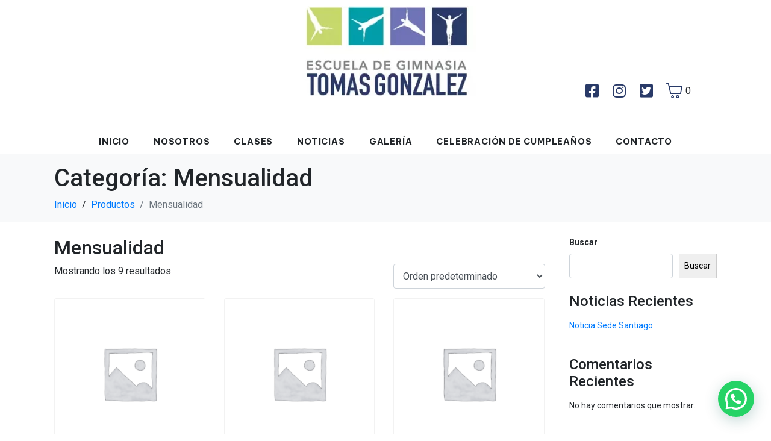

--- FILE ---
content_type: text/css
request_url: https://www.escuelatomasgonzalez.cl/wp-content/plugins/shopengine/modules/wishlist/assets/css/wishlist.css?ver=4.6.6
body_size: 384
content:
.shopengine-wishlist{text-align:left;cursor:pointer}.shopengine-wishlist.badge{padding:6px 5px;margin-left:4px}.shopengine-wishlist.badge:focus{outline:0;background:inherit}.shopengine-wishlist.badge.active,.woocommerce .products .product .shopengine-wishlist.badge.active{color:#f03d3f}.shopengine-wishlist.badge.active .shopengine-icon-add_to_favourite_1::before,.woocommerce .products .product .shopengine-wishlist.badge.active .shopengine-icon-add_to_favourite_1::before{content:"\e907"}.shopengine-wishlist .shopengine-remove-action{color:#f03d3f;font-weight:700;font-size:1.2em;cursor:pointer}.shopengine-wishlist td:last-child,.shopengine-wishlist th:last-child{text-align:center}.parent-notification{position:fixed;right:-325px;bottom:10px;-webkit-transition:all .8s;transition:all .8s;z-index:99999}.parent-notification .shopengine-wishlist-message{background-color:#d4edda;padding:15px 25px;color:#28a745;border-style:solid;border-color:#28a745;border-width:0 0 0 5px;border-radius:5px 0 0 5px;-webkit-transition:all .8s;transition:all .8s;width:310px}.parent-notification .delete-message{background-color:#f8d7da;color:#dc3545;border-color:#dc3545}.parent-notification.top-right{bottom:initial!important;top:10px}.parent-notification.top-right .shopengine-wishlist-message{top:10px;bottom:initial}.parent-notification.active{right:0;-webkit-transition:all .5s;transition:all .5s}.parent-notification p{margin:0;line-height:1.5;font-size:18px;font-weight:600}.top-left{right:initial;left:-325px;top:10px;-webkit-transition:all .8s;transition:all .8s}.top-left.active{left:0;-webkit-transition:all .8s;transition:all .8s}.top-left .shopengine-wishlist-message{border-radius:0 5px 5px 0;border-width:0 5px 0 0;-webkit-transition:all .8s;transition:all .8s}.bottom-left{right:initial;left:-325px;-webkit-transition:all .8s;transition:all .8s;top:initial;bottom:10px}.bottom-left.active{left:0;-webkit-transition:all .8s;transition:all .8s}.bottom-left .shopengine-wishlist-message{border-radius:0 5px 5px 0;border-width:0 5px 0 0;-webkit-transition:all .8s;transition:all .8s}

--- FILE ---
content_type: text/css
request_url: https://www.escuelatomasgonzalez.cl/wp-content/uploads/elementor/css/post-483.css?ver=1721774597
body_size: 1031
content:
.elementor-483 .elementor-element.elementor-element-f360e2c{text-align:center;}.elementor-483 .elementor-element.elementor-element-a225446 > .elementor-element-populated{margin:0px 0px 0px 0px;--e-column-margin-right:0px;--e-column-margin-left:0px;padding:8rem 0rem 0rem 0rem;}.elementor-483 .elementor-element.elementor-element-e0a7b50{--grid-template-columns:repeat(0, auto);--icon-size:25px;--grid-column-gap:20px;--grid-row-gap:0px;}.elementor-483 .elementor-element.elementor-element-e0a7b50 .elementor-widget-container{text-align:right;}.elementor-483 .elementor-element.elementor-element-e0a7b50 .elementor-social-icon{background-color:#FB5B2100;--icon-padding:0em;}.elementor-483 .elementor-element.elementor-element-e0a7b50 .elementor-social-icon i{color:#293A68;}.elementor-483 .elementor-element.elementor-element-e0a7b50 .elementor-social-icon svg{fill:#293A68;}.elementor-483 .elementor-element.elementor-element-e0a7b50 .elementor-social-icon:hover i{color:#405BA7;}.elementor-483 .elementor-element.elementor-element-e0a7b50 .elementor-social-icon:hover svg{fill:#405BA7;}.elementor-483 .elementor-element.elementor-element-e0a7b50 > .elementor-widget-container{margin:0px 0px 0px 0px;}.elementor-483 .elementor-element.elementor-element-c020184 .raven-shopping-cart-icon{font-size:25px;color:#283A68;}.elementor-483 .elementor-element.elementor-element-c020184 .raven-shopping-cart-wrap{text-align:left;}.elementor-483 .elementor-element.elementor-element-c020184.jupiterx-raven-cart-quick-view-overlay .jupiterx-cart-quick-view{width:400px;}.elementor-483 .elementor-element.elementor-element-c020184.jupiterx-raven-cart-quick-view-overlay .jupiterx-shopping-cart-content-effect-enabled-overlay{width:calc( 100% - 400px );}.elementor-483 .elementor-element.elementor-element-c020184 .jupiterx-cart-quick-view{background-color:#fffff;border-color:#E3E3E3;}.elementor-483 .elementor-element.elementor-element-c020184 .jupiterx-cart-quick-view .widget_shopping_cart_content{padding:0px 30px 15px 30px;}.elementor-483 .elementor-element.elementor-element-c020184 .jupiterx-mini-cart-title{color:#000000;}.elementor-483 .elementor-element.elementor-element-c020184 .jupiterx-mini-cart-header{padding:25px 30px 25px 30px;border-color:#E3E3E3;border-width:0 0 1px 0;}.elementor-483 .elementor-element.elementor-element-c020184 .jupiterx-mini-cart-header .jupiterx-icon-x svg{color:#ADADAD;fill:#ADADAD;}.elementor-483 .elementor-element.elementor-element-c020184 .jupiterx-mini-cart-header .jupiterx-icon-x:hover svg{color:#ADADAD;fill:#ADADAD;}.elementor-483 .elementor-element.elementor-element-c020184 .widget_shopping_cart_content li.mini_cart_item{border-bottom-color:#E3E3E3;border-bottom-width:1px;}.elementor-483 .elementor-element.elementor-element-c020184 .woocommerce.widget_shopping_cart .total{border-top-style:solid;border-top-color:#E3E3E3 !important;border-bottom-color:#E3E3E3;border-top-width:1px !important;border-bottom-width:1px;}.elementor-483 .elementor-element.elementor-element-c020184 .woocommerce-mini-cart-item .quantity{color:#000000 !important;}.elementor-483 .elementor-element.elementor-element-c020184 .woocommerce-mini-cart-item .woocommerce-mini-cart-item-attributes span{color:#000000 !important;}.elementor-483 .elementor-element.elementor-element-c020184 .woocommerce-mini-cart-item a:not(.remove_from_cart_button){color:#000000 !important;}.elementor-483 .elementor-element.elementor-element-c020184 .woocommerce-mini-cart-item a:not(.remove_from_cart_button):hover{color:#000000 !important;}.elementor-483 .elementor-element.elementor-element-c020184 .woocommerce-mini-cart__total > *{color:#000000 !important;}.elementor-483 .elementor-element.elementor-element-c020184 .woocommerce-mini-cart__buttons a.checkout{color:#FFFFFF;background-color:#232323;border-radius:4px 4px 4px 4px;padding:15px 30px 15px 30px;}.elementor-483 .elementor-element.elementor-element-c020184 .woocommerce-mini-cart__buttons a.checkout:hover{color:#FFFFFF;background-color:#000000;}.elementor-483 .elementor-element.elementor-element-c020184 .woocommerce-mini-cart__buttons a:not(.checkout){color:#232323;background-color:#FFFFFF;border-radius:4px 4px 4px 4px;padding:15px 30px 15px 30px;}.elementor-483 .elementor-element.elementor-element-c020184 .woocommerce-mini-cart__buttons a:not(.checkout):hover{color:#FFFFFF;background-color:#232323;}.elementor-bc-flex-widget .elementor-483 .elementor-element.elementor-element-51131db.elementor-column:not(.raven-column-flex-vertical) .elementor-widget-wrap{align-items:center;}.elementor-483 .elementor-element.elementor-element-51131db.elementor-column.elementor-element[data-element_type="column"]:not(.raven-column-flex-vertical) > .elementor-widget-wrap.elementor-element-populated{align-content:center;align-items:center;}.elementor-483 .elementor-element.elementor-element-51131db.elementor-column.elementor-element[data-element_type="column"].raven-column-flex-vertical > .elementor-widget-wrap.elementor-element-populated{justify-content:center;}.elementor-483 .elementor-element.elementor-element-a11b39d{--spacer-size:15px;}.elementor-483 .elementor-element.elementor-element-b993506 .raven-nav-menu-main .raven-nav-menu > li > a.raven-menu-item{font-family:"Be Vietnam Pro", Sans-serif;font-size:14px;font-weight:bold;text-transform:uppercase;line-height:1px;letter-spacing:0.8px;color:#212529;}.elementor-483 .elementor-element.elementor-element-b993506 .raven-nav-menu-horizontal .raven-nav-menu > li:not(:last-child){margin-right:0px;}.elementor-483 .elementor-element.elementor-element-b993506 .raven-nav-menu-vertical .raven-nav-menu > li:not(:last-child){margin-bottom:0px;}.elementor-483 .elementor-element.elementor-element-b993506 .raven-nav-menu-main .raven-nav-menu > li:not(.current-menu-parent):not(.current-menu-ancestor) > a.raven-menu-item:hover:not(.raven-menu-item-active), .elementor-483 .elementor-element.elementor-element-b993506 .raven-nav-menu-main .raven-nav-menu > li:not(.current-menu-parent):not(.current-menu-ancestor) > a.highlighted:not(.raven-menu-item-active){color:#212529;}.elementor-483 .elementor-element.elementor-element-b993506 .raven-nav-menu-main .raven-submenu > li:not(:last-child){border-bottom-width:1px;}.elementor-483 .elementor-element.elementor-element-b993506 .raven-nav-menu-mobile .raven-nav-menu li > a{padding:8px 32px 8px 32px;}.elementor-483 .elementor-element.elementor-element-b993506 .raven-nav-menu-toggle{text-align:center;}@media(max-width:1024px){.elementor-483 .elementor-element.elementor-element-e0a7b50 .elementor-widget-container{text-align:center;}}@media(max-width:767px){.elementor-483 .elementor-element.elementor-element-a225446 > .elementor-element-populated{padding:0rem 0rem 0rem 0rem;}.elementor-483 .elementor-element.elementor-element-e0a7b50 .elementor-widget-container{text-align:center;}}@media(min-width:768px){.elementor-483 .elementor-element.elementor-element-4a92dfd{width:70%;}.elementor-483 .elementor-element.elementor-element-084be40{width:30%;}}/* Start JX Custom Fonts CSS *//* End JX Custom Fonts CSS */

--- FILE ---
content_type: text/css
request_url: https://www.escuelatomasgonzalez.cl/wp-content/uploads/elementor/css/post-178.css?ver=1721774597
body_size: 489
content:
.elementor-178 .elementor-element.elementor-element-b0a6f55 > .elementor-container{min-height:400px;}.elementor-178 .elementor-element.elementor-element-b0a6f55:not(.elementor-motion-effects-element-type-background), .elementor-178 .elementor-element.elementor-element-b0a6f55 > .elementor-motion-effects-container > .elementor-motion-effects-layer{background-color:#FFFFFF;}.elementor-178 .elementor-element.elementor-element-b0a6f55{transition:background 0.3s, border 0.3s, border-radius 0.3s, box-shadow 0.3s;}.elementor-178 .elementor-element.elementor-element-b0a6f55 > .elementor-background-overlay{transition:background 0.3s, border-radius 0.3s, opacity 0.3s;}.elementor-178 .elementor-element.elementor-element-7fc393c{text-align:center;}.elementor-178 .elementor-element.elementor-element-63f747c .raven-nav-menu-main .raven-nav-menu > li > a.raven-menu-item{color:#293A68;}.elementor-178 .elementor-element.elementor-element-63f747c .raven-nav-menu-main .raven-nav-menu > li:not(.current-menu-parent):not(.current-menu-ancestor) > a.raven-menu-item:hover:not(.raven-menu-item-active), .elementor-178 .elementor-element.elementor-element-63f747c .raven-nav-menu-main .raven-nav-menu > li:not(.current-menu-parent):not(.current-menu-ancestor) > a.highlighted:not(.raven-menu-item-active){color:#293A68;}.elementor-178 .elementor-element.elementor-element-63f747c .raven-nav-menu-main .raven-submenu > li:not(:last-child){border-bottom-width:1px;}.elementor-178 .elementor-element.elementor-element-63f747c .raven-nav-menu-mobile .raven-nav-menu li > a{padding:8px 32px 8px 32px;}.elementor-178 .elementor-element.elementor-element-63f747c .raven-nav-menu-toggle{text-align:center;}.elementor-178 .elementor-element.elementor-element-6fedb16{--grid-template-columns:repeat(0, auto);--icon-size:27px;--grid-column-gap:20px;--grid-row-gap:0px;}.elementor-178 .elementor-element.elementor-element-6fedb16 .elementor-widget-container{text-align:center;}.elementor-178 .elementor-element.elementor-element-6fedb16 .elementor-social-icon{background-color:#FB5B2100;--icon-padding:0em;}.elementor-178 .elementor-element.elementor-element-6fedb16 .elementor-social-icon i{color:#293A68;}.elementor-178 .elementor-element.elementor-element-6fedb16 .elementor-social-icon svg{fill:#293A68;}.elementor-178 .elementor-element.elementor-element-6fedb16 .elementor-social-icon:hover i{color:#405BA7;}.elementor-178 .elementor-element.elementor-element-6fedb16 .elementor-social-icon:hover svg{fill:#405BA7;}.elementor-178 .elementor-element.elementor-element-6fedb16 > .elementor-widget-container{margin:20px 0px 0px 0px;}.elementor-178 .elementor-element.elementor-element-95efb30{text-align:center;color:#5D5D5D;font-family:"Open Sans", Sans-serif;font-size:14px;font-weight:normal;}@media(max-width:1024px){.elementor-178 .elementor-element.elementor-element-95efb30 > .elementor-widget-container{margin:0px 100px 0px 100px;}}@media(max-width:767px){.elementor-178 .elementor-element.elementor-element-95efb30 > .elementor-widget-container{margin:0px 30px 0px 30px;}}/* Start JX Custom Fonts CSS *//* End JX Custom Fonts CSS */